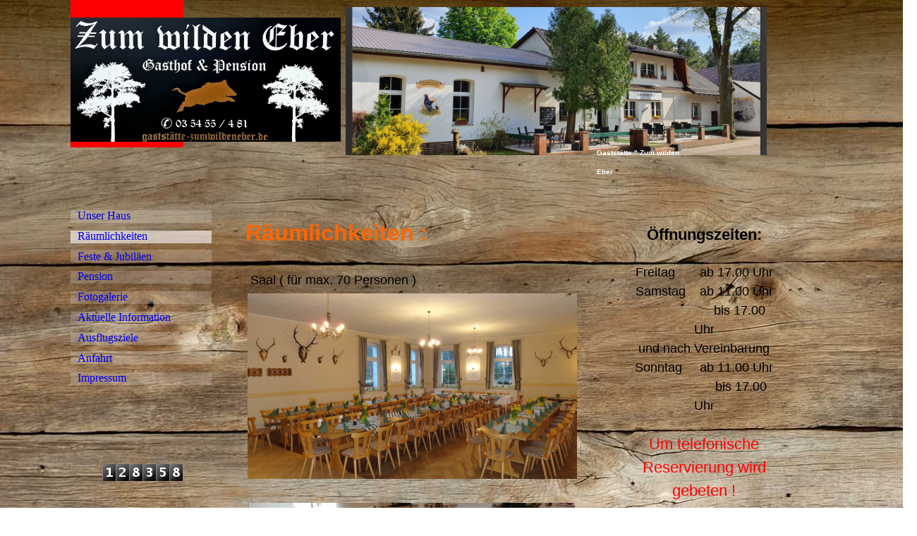

--- FILE ---
content_type: text/html; charset=utf-8
request_url: http://xn--gaststtte-zumwildeneber-07b.de/Raeumlichkeiten
body_size: 33208
content:
<!DOCTYPE html><html lang="de"><head><meta http-equiv="Content-Type" content="text/html; charset=UTF-8"><title>Meine Homepage - Räumlichkeiten</title><link href="https://gastst%C3%A4tte-zumwildeneber.de/Raeumlichkeiten" rel="canonical"><meta content="Meine Homepage - Räumlichkeiten" property="og:title"><meta content="website" property="og:type"><meta content="https://gaststätte-zumwildeneber.de/Raeumlichkeiten" property="og:url"><script>
              window.beng = window.beng || {};
              window.beng.env = {
                language: "en",
                country: "US",
                mode: "deploy",
                context: "page",
                pageId: "000002490000",
                skeletonId: "",
                scope: "HTO01FLQJPHJ",
                isProtected: false,
                navigationText: "Räumlichkeiten",
                instance: "1",
                common_prefix: "https://homepagedesigner.telekom.de",
                design_common: "https://homepagedesigner.telekom.de/beng/designs/",
                design_template: "reseller/1000003/telekom_aos_409",
                path_design: "https://homepagedesigner.telekom.de/beng/designs/data/reseller/1000003/telekom_aos_409/",
                path_res: "https://homepagedesigner.telekom.de/res/",
                path_bengres: "https://homepagedesigner.telekom.de/beng/res/",
                masterDomain: "",
                preferredDomain: "",
                preprocessHostingUri: function(uri) {
                  
                    return uri || "";
                  
                },
                hideEmptyAreas: true
              };
            </script><script xmlns="http://www.w3.org/1999/xhtml" src="https://homepagedesigner.telekom.de/cm4all-beng-proxy/beng-proxy.js">;</script><link xmlns="http://www.w3.org/1999/xhtml" rel="stylesheet" href="https://homepagedesigner.telekom.de/.cm4all/e/static/3rdparty/font-awesome/css/font-awesome.min.css"></link><link rel="stylesheet" type="text/css" href="//homepagedesigner.telekom.de/.cm4all/res/static/libcm4all-js-widget/3.89.7/css/widget-runtime.css"/>

<link rel="stylesheet" type="text/css" href="//homepagedesigner.telekom.de/.cm4all/res/static/beng-editor/5.3.130/css/deploy.css"/>

<link rel="stylesheet" type="text/css" href="//homepagedesigner.telekom.de/.cm4all/res/static/libcm4all-js-widget/3.89.7/css/slideshow-common.css"/>

<script src="//homepagedesigner.telekom.de/.cm4all/res/static/jquery-1.7/jquery.js">;</script><script src="//homepagedesigner.telekom.de/.cm4all/res/static/prototype-1.7.3/prototype.js">;</script><script src="//homepagedesigner.telekom.de/.cm4all/res/static/jslib/1.4.1/js/legacy.js">;</script><script src="//homepagedesigner.telekom.de/.cm4all/res/static/libcm4all-js-widget/3.89.7/js/widget-runtime.js">;</script>

<script src="//homepagedesigner.telekom.de/.cm4all/res/static/libcm4all-js-widget/3.89.7/js/slideshow-common.js">;</script>

<script src="//homepagedesigner.telekom.de/.cm4all/res/static/beng-editor/5.3.130/js/deploy.js">;</script>

<script>
                (function() {
                  var mobileAgent = MobileBrowserSwitch.isMobileAgent(navigator.userAgent);
                  if (mobileAgent) {
                    var url = window.location.pathname;
                    if (url.endsWith("/")) {
                      url = url.substring(0, url.length - 1);
                    }
                    if (url.endsWith("/index.php")) {
                      url = url.substring(0, url.length - 10);
                    }
                    if (!/1,auth,8,1$/.test(url) && !/1%2Cauth%2C8%2C1$/.test(url)) {
                      url += "/mobile/";
                      window.location.pathname = url;
                    }
                  }
                })();
              </script><link xmlns="http://www.w3.org/1999/xhtml"  rel="stylesheet" type="text/css" href="https://homepagedesigner.telekom.de/.cm4all/designs/static/reseller/1000003/telekom_aos_409/1561385102.09/css/main.css"></link><!--[if lt IE 7]>
			<link rel="stylesheet" type="text/css" href="https://homepagedesigner.telekom.de/beng/designs/data/reseller/1000003/telekom_aos_409/css/ie6.css"/>
		<![endif]--><link href="/.cm4all/handler.php/vars.css?v=20251223054351" type="text/css" rel="stylesheet"><style type="text/css">.cm-logo {background-image: url("/.cm4all/uproc.php/0/.Werbeschild%20Saal.jpg/picture-1200?_=18693060990");
        background-position: 0% 33%;
background-size: auto 70%;
background-repeat: no-repeat;
      }</style><script type="text/javascript">window.cmLogoWidgetId = "CMTOI_cm4all_com_widgets_Logo_14579481";
            window.cmLogoGetCommonWidget = function (){
                return new cm4all.Common.Widget({
            base    : "/Raeumlichkeiten",
            session : "",
            frame   : "",
            path    : "CMTOI_cm4all_com_widgets_Logo_14579481"
        })
            };
            window.logoConfiguration = {
                "cm-logo-x" : "0%",
        "cm-logo-y" : "33%",
        "cm-logo-v" : "2.0",
        "cm-logo-w" : "auto",
        "cm-logo-h" : "70%",
        "cm-logo-di" : "reseller/1000003/telekom_aos_409",
        "cm-logo-u" : "uro-service://",
        "cm-logo-k" : "%7B%22ticket%22%3A%2263fcad93f96d859a664cb41c%22%2C%22serviceId%22%3A%220%22%2C%22locale%22%3A%22%22%2C%22path%22%3A%22%2F%22%2C%22name%22%3A%22Werbeschild%20Saal.jpg%22%2C%22origin%22%3A%22upload%22%2C%22type%22%3A%22image%2Fjpeg%22%2C%22size%22%3A53579%2C%22width%22%3A753%2C%22height%22%3A347%2C%22duration%22%3A%22%22%2C%22rotation%22%3A1%2C%22task%22%3A%22none%22%2C%22progress%22%3A%22none%22%2C%22result%22%3A%22none%22%2C%22source%22%3A%22%22%2C%22start%22%3A%2218693060990%22%2C%22now%22%3A%2218693064189%22%2C%22_update%22%3A22%2C%22_index%22%3A1%2C%22_media%22%3A%22image%22%2C%22_hash%22%3A%22794343c6%22%2C%22_extension%22%3A%22%22%2C%22_xlate%22%3A%22Werbeschild%20Saal.jpg%22%2C%22_selected%22%3Atrue%7D",
        "cm-logo-bc" : "",
        "cm-logo-ln" : "",
        "cm-logo-ln$" : "",
        "cm-logo-hi" : false
        ,
        _logoBaseUrl : "uro-service:\/\/",
        _logoPath : "%7B%22ticket%22%3A%2263fcad93f96d859a664cb41c%22%2C%22serviceId%22%3A%220%22%2C%22locale%22%3A%22%22%2C%22path%22%3A%22%2F%22%2C%22name%22%3A%22Werbeschild%20Saal.jpg%22%2C%22origin%22%3A%22upload%22%2C%22type%22%3A%22image%2Fjpeg%22%2C%22size%22%3A53579%2C%22width%22%3A753%2C%22height%22%3A347%2C%22duration%22%3A%22%22%2C%22rotation%22%3A1%2C%22task%22%3A%22none%22%2C%22progress%22%3A%22none%22%2C%22result%22%3A%22none%22%2C%22source%22%3A%22%22%2C%22start%22%3A%2218693060990%22%2C%22now%22%3A%2218693064189%22%2C%22_update%22%3A22%2C%22_index%22%3A1%2C%22_media%22%3A%22image%22%2C%22_hash%22%3A%22794343c6%22%2C%22_extension%22%3A%22%22%2C%22_xlate%22%3A%22Werbeschild%20Saal.jpg%22%2C%22_selected%22%3Atrue%7D"
        };
          jQuery(document).ready(function() {
            var logoElement = jQuery(".cm-logo");
            logoElement.attr("role", "img");
            logoElement.attr("tabindex", "0");
            logoElement.attr("aria-label", "logo");
          });
        </script><link  rel="shortcut icon"   href="/Raeumlichkeiten;focus=CMTOI_cm4all_com_widgets_Favicon_14579494&amp;path=show&amp;frame=CMTOI_cm4all_com_widgets_Favicon_14579494?subaction=icon" type="image/png"/><style id="cm_table_styles"></style><style id="cm_background_queries">            @media(min-width: 100px), (min-resolution: 72dpi), (-webkit-min-device-pixel-ratio: 1) {.cm-background{background-image:url("/.cm4all/uproc.php/1500/backgrounds/.bif_587640_cm-a.jpg/picture-200?_=19bec8e0289");}}@media(min-width: 100px), (min-resolution: 144dpi), (-webkit-min-device-pixel-ratio: 2) {.cm-background{background-image:url("/.cm4all/uproc.php/1500/backgrounds/.bif_587640_cm-a.jpg/picture-400?_=19bec8e0289");}}@media(min-width: 200px), (min-resolution: 72dpi), (-webkit-min-device-pixel-ratio: 1) {.cm-background{background-image:url("/.cm4all/uproc.php/1500/backgrounds/.bif_587640_cm-a.jpg/picture-400?_=19bec8e0289");}}@media(min-width: 200px), (min-resolution: 144dpi), (-webkit-min-device-pixel-ratio: 2) {.cm-background{background-image:url("/.cm4all/uproc.php/1500/backgrounds/.bif_587640_cm-a.jpg/picture-800?_=19bec8e0289");}}@media(min-width: 400px), (min-resolution: 72dpi), (-webkit-min-device-pixel-ratio: 1) {.cm-background{background-image:url("/.cm4all/uproc.php/1500/backgrounds/.bif_587640_cm-a.jpg/picture-800?_=19bec8e0289");}}@media(min-width: 400px), (min-resolution: 144dpi), (-webkit-min-device-pixel-ratio: 2) {.cm-background{background-image:url("/.cm4all/uproc.php/1500/backgrounds/.bif_587640_cm-a.jpg/picture-1200?_=19bec8e0289");}}@media(min-width: 600px), (min-resolution: 72dpi), (-webkit-min-device-pixel-ratio: 1) {.cm-background{background-image:url("/.cm4all/uproc.php/1500/backgrounds/.bif_587640_cm-a.jpg/picture-1200?_=19bec8e0289");}}@media(min-width: 600px), (min-resolution: 144dpi), (-webkit-min-device-pixel-ratio: 2) {.cm-background{background-image:url("/.cm4all/uproc.php/1500/backgrounds/.bif_587640_cm-a.jpg/picture-1600?_=19bec8e0289");}}@media(min-width: 800px), (min-resolution: 72dpi), (-webkit-min-device-pixel-ratio: 1) {.cm-background{background-image:url("/.cm4all/uproc.php/1500/backgrounds/.bif_587640_cm-a.jpg/picture-1600?_=19bec8e0289");}}@media(min-width: 800px), (min-resolution: 144dpi), (-webkit-min-device-pixel-ratio: 2) {.cm-background{background-image:url("/.cm4all/uproc.php/1500/backgrounds/.bif_587640_cm-a.jpg/picture-2600?_=19bec8e0289");}}
</style><script type="application/x-cm4all-cookie-consent" data-code=""></script></head><body ondrop="return false;" class=" device-desktop cm-deploy cm-deploy-342 cm-deploy-4x"><div class="cm-background" data-cm-qa-bg="image"></div><div class="cm-background-video" data-cm-qa-bg="video"></div><div class="cm-background-effects" data-cm-qa-bg="effect"></div><div xmlns="http://www.w3.org/1999/xhtml" xmlns:c="http://cm4all.com/ng/widget" id="page"><div id="page_inner"><div id="header" class="clearfix"><div id="header_bgfix"></div><div id="header_bgfix_right"></div><div id="header_bgfix_center"></div><div id="headerInner" class="cm-kv-0 kv"> </div><div id="header_mask"> </div><div id="logo" class="cm-logo"> </div><h1 style="visibility:visible;top:199px;left:746px;width:131px;height:12px;"><span xmlns="" style='font-family: "Grand Hotel", sans-serif; color: #000000; font-size: x-small;'><span style="font-family: Roboto, sans-serif; color: #ffffff;">Gaststätte " Zum wilden Eber </span>"</span></h1><a class="cm_headerlink"></a></div><div id="content_wrapper" class="clearfix"><div id="content_left_holder"><table id="table_content" cellspacing="0" cellpadding="0" style="margin-bottom:15px;"><tr><td id="content_left_wrapper"><div id="content_left"><div id="navi"><div id="cm_navigation"><ul xmlns="" id="cm_mainnavigation"><li id="cm_navigation_pid_2490001"><a title="Unser Haus" href="/Unser-Haus" class="cm_anchor">Unser Haus</a></li><li id="cm_navigation_pid_2490000" class="cm_current"><a title="Räumlichkeiten" href="/Raeumlichkeiten" class="cm_anchor">Räumlichkeiten</a></li><li id="cm_navigation_pid_2499485"><a title="Feste &amp; Jubiläen" href="/Feste-Jubilaeen" class="cm_anchor">Feste &amp; Jubiläen</a></li><li id="cm_navigation_pid_2489998"><a title="Pension" href="/Pension" class="cm_anchor">Pension</a></li><li id="cm_navigation_pid_2489999"><a title="Fotogalerie" href="/Fotogalerie" class="cm_anchor">Fotogalerie</a></li><li id="cm_navigation_pid_2499521"><a title="Aktuelle Information" href="/Aktuelle-Information" class="cm_anchor">Aktuelle Information</a></li><li id="cm_navigation_pid_2489997"><a title="Ausflugsziele" href="/Ausflugsziele" class="cm_anchor">Ausflugsziele</a></li><li id="cm_navigation_pid_2498447"><a title="Anfahrt" href="/Anfahrt" class="cm_anchor">Anfahrt</a></li><li id="cm_navigation_pid_2489996"><a title="Impressum" href="/Impressum" class="cm_anchor">Impressum</a></li></ul></div></div></div><div id="content_left_2"><div id="widgetbar_page_left_2" data-cm-hintable="yes"><p xmlns=""> </p></div><div id="widgetbar_site_left_2" data-cm-hintable="yes"><p xmlns=""> </p><p xmlns=""> </p><div xmlns="" id="widgetcontainer_CMTOI_cm4all_com_widgets_CounterToi_14598774" class="
				    cm_widget_block
					cm_widget cm4all_com_widgets_Counter cm_widget_block_center" style="width:100%; max-width:100%; "><div class="cm_widget_anchor"><a name="CMTOI_cm4all_com_widgets_CounterToi_14598774" id="widgetanchor_CMTOI_cm4all_com_widgets_CounterToi_14598774"><!--cm4all.com.widgets.Counter--></a></div><script src="https://homepagedesigner.telekom.de/.cm4all/widgetres.php/cm4all.com.widgets.Counter/js/counter_show.js"></script>
					
						<div id="CMTOI_cm4all_com_widgets_CounterToi_14598774" style="text-align:center;">&nbsp;</div>
					
				<script type="text/javascript">
					(function() {
						var commonWidget = new cm4all.Common.Widget({
							base    : "/Raeumlichkeiten",
							session : "",
							frame   : "",
							path    : "CMTOI_cm4all_com_widgets_CounterToi_14598774",
						});
						var wiid = "CMTOI_cm4all_com_widgets_CounterToi_14598774";
						var data = {
							wiid: wiid,
							useCounterPhp: false,
							increase: false,
							width: 180,
							template: "11",
							baseUri: "https://homepagedesigner.telekom.de/imageprocessor/counter.cls/",
							image: "",
							value: 128242,
							offset: 116,
							digits: 6,
						};
						var counterWidget = new CounterWidget(data, commonWidget);
						counterWidget.init();
					})();
					</script>
</div><p xmlns=""> </p><p xmlns=""> </p></div></div></td><td id="content_main_wrapper"><div id="content_main" data-cm-hintable="yes"><h1 xmlns=""><span style='font-family: "Berkshire Swash", sans-serif; color: #ff6600; font-size: xx-large;'>  Räumlichkeiten :</span></h1><p xmlns=""> </p><p xmlns=""><span style='font-family: "Berkshire Swash", sans-serif; font-size: large;'>     Saal ( für max. 70 Personen )</span></p><div xmlns="" class="clearFloating" style="clear:both;height: 0px; width: auto;"></div><div xmlns="" id="widgetcontainer_CMTOI_cm4all_com_widgets_PhotoToi_14579485" class="
				    cm_widget_block
					cm_widget cm4all_com_widgets_PhotoToi cm_widget_block_center" style="width:100%; max-width:467px; "><div class="cm_widget_anchor"><a name="CMTOI_cm4all_com_widgets_PhotoToi_14579485" id="widgetanchor_CMTOI_cm4all_com_widgets_PhotoToi_14579485"><!--cm4all.com.widgets.PhotoToi--></a></div><img title="" alt="" src="//homepagedesigner.telekom.de/imageprocessor/processor.cls/CMTOI/cm4all/com/widgets/PhotoToi/14/57/94/85/14cd14f000a/scale_1200_0%3Bdonotenlarge/14cd14f000a" style="display:block;border:0px;" width="100%" onerror="this.style.display = 'none';" /></div><p xmlns=""> </p><div xmlns="" class="clearFloating" style="clear:both;height: 0px; width: auto;"></div><div xmlns="" id="widgetcontainer_TKOMSI_cm4all_com_widgets_Video_26125577" class="
				    cm_widget_block
					cm_widget cm4all_com_widgets_Video cm_widget_block_center" style="width:90.9%; max-width:100%; "><div class="cm_widget_anchor"><a name="TKOMSI_cm4all_com_widgets_Video_26125577" id="widgetanchor_TKOMSI_cm4all_com_widgets_Video_26125577"><!--cm4all.com.widgets.Video--></a></div><div style="text-align:center;"><div class="videoWidgetContainer"><div style="width:100%;height:100%;"><video poster="/.cm4all/uproc.php/0/.YouCut_20230227_150617503.mp4/poster?_=186933737f8" onerror="uroGlobal().util.error(this, '', 'uro-widget')" style="width:100%;height:auto;" controls="true" preload="none"><source src="/.cm4all/uproc.php/0/.YouCut_20230227_150617503.mp4/video.mp4?_=186933737f8" type="video/mp4"><img src="/.cm4all/uproc.php/0/.YouCut_20230227_150617503.mp4/poster?_=186933737f8" style="width:100%;height:auto;" controls="true" preload="none"></video></div><div style="max-width:100%;" class="cm-image-caption"></div></div></div></div><p xmlns=""><br></p><p xmlns=""><span style='font-family: "Berkshire Swash", sans-serif; font-size: large;'>      Gaststube ( für 22 Personen / bei Festtafel max.18 Pers. )</span></p><p xmlns=""><br></p><div xmlns="" class="clearFloating" style="clear:both;height: 0px; width: auto;"></div><div xmlns="" id="widgetcontainer_TKOMSI_cm4all_com_widgets_UroPhoto_24205151" class="
				    cm_widget_block
					cm_widget cm4all_com_widgets_UroPhoto cm_widget_block_center" style="width:91.3%; max-width:4032px; "><div class="cm_widget_anchor"><a name="TKOMSI_cm4all_com_widgets_UroPhoto_24205151" id="widgetanchor_TKOMSI_cm4all_com_widgets_UroPhoto_24205151"><!--cm4all.com.widgets.UroPhoto--></a></div><div xmlns="http://www.w3.org/1999/xhtml" data-uro-type="image" style="width:100%;height:100%;" id="uroPhotoOuterTKOMSI_cm4all_com_widgets_UroPhoto_24205151">            <picture><source srcset="/.cm4all/uproc.php/0/.Bild%20Gaststube.jpg/picture-1600?_=1792e0e51e8 1x, /.cm4all/uproc.php/0/.Bild%20Gaststube.jpg/picture-2600?_=1792e0e51e8 2x" media="(min-width:800px)"><source srcset="/.cm4all/uproc.php/0/.Bild%20Gaststube.jpg/picture-1200?_=1792e0e51e8 1x, /.cm4all/uproc.php/0/.Bild%20Gaststube.jpg/picture-1600?_=1792e0e51e8 2x" media="(min-width:600px)"><source srcset="/.cm4all/uproc.php/0/.Bild%20Gaststube.jpg/picture-800?_=1792e0e51e8 1x, /.cm4all/uproc.php/0/.Bild%20Gaststube.jpg/picture-1200?_=1792e0e51e8 2x" media="(min-width:400px)"><source srcset="/.cm4all/uproc.php/0/.Bild%20Gaststube.jpg/picture-400?_=1792e0e51e8 1x, /.cm4all/uproc.php/0/.Bild%20Gaststube.jpg/picture-800?_=1792e0e51e8 2x" media="(min-width:200px)"><source srcset="/.cm4all/uproc.php/0/.Bild%20Gaststube.jpg/picture-200?_=1792e0e51e8 1x, /.cm4all/uproc.php/0/.Bild%20Gaststube.jpg/picture-400?_=1792e0e51e8 2x" media="(min-width:100px)"><img src="/.cm4all/uproc.php/0/.Bild%20Gaststube.jpg/picture-200?_=1792e0e51e8" data-uro-original="/.cm4all/uproc.php/0/Bild%20Gaststube.jpg?_=1792e0e51e8" onerror="uroGlobal().util.error(this, '', 'uro-widget')" data-uro-width="4032" data-uro-height="1860" alt="" style="width:100%;" title="" loading="lazy"></picture>
<span></span></div></div><p xmlns=""><br></p><div xmlns="" class="clearFloating" style="clear:both;height: 0px; width: auto;"></div><div xmlns="" id="widgetcontainer_TKOMSI_cm4all_com_widgets_Video_26125582" class="
				    cm_widget_block
					cm_widget cm4all_com_widgets_Video cm_widget_block_center" style="width:90.6%; max-width:100%; "><div class="cm_widget_anchor"><a name="TKOMSI_cm4all_com_widgets_Video_26125582" id="widgetanchor_TKOMSI_cm4all_com_widgets_Video_26125582"><!--cm4all.com.widgets.Video--></a></div><div style="text-align:center;"><div class="videoWidgetContainer"><div style="width:100%;height:100%;"><video poster="/.cm4all/uproc.php/0/.YouCut_20230227_150758683.mp4/poster?_=1869337f760" onerror="uroGlobal().util.error(this, '', 'uro-widget')" style="width:100%;height:auto;" controls="true" preload="none"><source src="/.cm4all/uproc.php/0/.YouCut_20230227_150758683.mp4/video.mp4?_=1869337f760" type="video/mp4"><img src="/.cm4all/uproc.php/0/.YouCut_20230227_150758683.mp4/poster?_=1869337f760" style="width:100%;height:auto;" controls="true" preload="none"></video></div><div style="max-width:100%;" class="cm-image-caption"></div></div></div></div><p xmlns=""><span style='font-family: "Berkshire Swash", sans-serif; font-size: large;'> </span></p><p xmlns=""><span style='font-family: "Berkshire Swash", sans-serif; font-size: large;'>      Kaminzimmer ( für max. 12 Personen )</span></p><p xmlns=""><br></p><div xmlns="" class="clearFloating" style="clear:both;height: 0px; width: auto;"></div><div xmlns="" id="widgetcontainer_TKOMSI_cm4all_com_widgets_UroPhoto_26125494" class="
				    cm_widget_block
					cm_widget cm4all_com_widgets_UroPhoto cm_widget_block_center" style="width:90.6%; max-width:4000px; "><div class="cm_widget_anchor"><a name="TKOMSI_cm4all_com_widgets_UroPhoto_26125494" id="widgetanchor_TKOMSI_cm4all_com_widgets_UroPhoto_26125494"><!--cm4all.com.widgets.UroPhoto--></a></div><div xmlns="http://www.w3.org/1999/xhtml" data-uro-type="image" style="width:100%;height:100%;" id="uroPhotoOuterTKOMSI_cm4all_com_widgets_UroPhoto_26125494">            <picture><source srcset="/.cm4all/uproc.php/0/.20230227_144251.jpg/picture-1600?_=1869329f188 1x, /.cm4all/uproc.php/0/.20230227_144251.jpg/picture-2600?_=1869329f188 2x" media="(min-width:800px)"><source srcset="/.cm4all/uproc.php/0/.20230227_144251.jpg/picture-1200?_=1869329f188 1x, /.cm4all/uproc.php/0/.20230227_144251.jpg/picture-1600?_=1869329f188 2x" media="(min-width:600px)"><source srcset="/.cm4all/uproc.php/0/.20230227_144251.jpg/picture-800?_=1869329f188 1x, /.cm4all/uproc.php/0/.20230227_144251.jpg/picture-1200?_=1869329f188 2x" media="(min-width:400px)"><source srcset="/.cm4all/uproc.php/0/.20230227_144251.jpg/picture-400?_=1869329f188 1x, /.cm4all/uproc.php/0/.20230227_144251.jpg/picture-800?_=1869329f188 2x" media="(min-width:200px)"><source srcset="/.cm4all/uproc.php/0/.20230227_144251.jpg/picture-200?_=1869329f188 1x, /.cm4all/uproc.php/0/.20230227_144251.jpg/picture-400?_=1869329f188 2x" media="(min-width:100px)"><img src="/.cm4all/uproc.php/0/.20230227_144251.jpg/picture-200?_=1869329f188" data-uro-original="/.cm4all/uproc.php/0/20230227_144251.jpg?_=1869329f188" onerror="uroGlobal().util.error(this, '', 'uro-widget')" data-uro-width="4000" data-uro-height="1848" alt="" style="width:100%;" title="" loading="lazy"></picture>
<span></span></div></div><p xmlns=""><br></p><p xmlns=""> </p><p xmlns=""> </p><div xmlns="" id="cm_bottom_clearer" style="clear: both;" contenteditable="false"></div></div></td></tr></table><table id="table_content_footer" cellspacing="0" cellpadding="0"><tr><td id="footerWrapper"><div id="footer" data-cm-hintable="yes"> </div></td></tr></table></div><div id="content_right_holder"><div id="content_right"><div id="widgetbar_page_right_1" data-cm-hintable="yes"><p xmlns=""> </p></div><div id="widgetbar_site_right_1" data-cm-hintable="yes"><p xmlns="" style="text-align: center;"><span style="font-size: 22px; font-family: Roboto, sans-serif;"><strong>Öffnungszeiten:</strong></span></p><p xmlns="" style="text-align: center;"><span style="font-family: Roboto, sans-serif; font-size: medium;"> </span></p><p xmlns="" style="text-align: center;"><span style="font-size: 18px; font-family: Roboto, sans-serif;">Freitag       ab 17.00 Uhr</span></p><p xmlns="" style="text-align: center;"><span style="font-size: 18px; font-family: Roboto, sans-serif;">Samstag    ab 11.00 Uhr</span></p><p xmlns="" style="text-align: center;"><span style="font-size: 18px; font-family: Roboto, sans-serif;">                    bis 17.00 Uhr</span></p><p xmlns="" style="text-align: center;"><span style="font-size: 18px; font-family: Roboto, sans-serif;">und nach Vereinbarung</span></p><p xmlns="" style="text-align: center;"><span style="font-size: 18px; font-family: Roboto, sans-serif;">Sonntag     ab 11.00 Uhr</span></p><p xmlns="" style="text-align: center;"><span style="font-size: 18px; font-family: Roboto, sans-serif;">                     bis 17.00 Uh</span><span style="font-family: Roboto, sans-serif; font-size: medium;">r</span></p><p xmlns="" style="text-align: center;"> </p><p xmlns="" style="text-align: center;"><span style="color: #ff0000; font-size: 22px; font-family: Roboto, sans-serif;">Um telefonische</span></p><p xmlns="" style="text-align: center;"><span style="color: #ff0000; font-size: 22px; font-family: Roboto, sans-serif;">Reservierung wird</span></p><p xmlns="" style="text-align: center;"><span style="color: #ff0000; font-size: 22px; font-family: Roboto, sans-serif;">gebeten !</span></p><p xmlns="" style="text-align: center;"> </p><p xmlns="" style="text-align: center;"><span style="font-family: Roboto, sans-serif; font-size: medium;">Wochentags sind</span></p><p xmlns="" style="text-align: center;"><span style="font-family: Roboto, sans-serif; font-size: medium;">Veranstaltungen </span></p><p xmlns="" style="text-align: center;"><span style="font-family: Roboto, sans-serif; font-size: medium;">nach Vereinbarung</span></p><p xmlns="" style="text-align: center;"><span style="font-family: Roboto, sans-serif; font-size: medium;">möglich !</span></p><p xmlns="" style="text-align: center;"> </p><p xmlns="" style="text-align: center;"><br><span style="color: #000000; font-size: 22px; font-family: Roboto, sans-serif;">Kontakt:</span></p><p xmlns="" style="text-align: center;"><span style="font-size: 22px; font-family: Roboto, sans-serif;">Tel.: 035455/481</span></p><p xmlns=""> </p><p xmlns=""> </p><p xmlns=""> </p><div xmlns="" id="widgetcontainer_CMTOI_cm4all_com_widgets_SocialBookmarkToi_14602123" class="
				    cm_widget_block
					cm_widget cm4all_com_widgets_SocialBookmarkToi cm_widget_block_center" style="width:100%; max-width:100%; "><div class="cm_widget_anchor"><a name="CMTOI_cm4all_com_widgets_SocialBookmarkToi_14602123" id="widgetanchor_CMTOI_cm4all_com_widgets_SocialBookmarkToi_14602123"><!--cm4all.com.widgets.SocialBookmarkToi--></a></div><div ><h3>Bookmarks</h3><img alt="Blogger" title="Blogger" src="https://homepagedesigner.telekom.de/.cm4all/widgetres.php/cm4all.com.widgets.SocialBookmarkToi/16_blogger.png" style="cursor:pointer;margin:3px 3px 0 0" onclick="window.open('http://www.blogger.com/blog_this.pyra?t&amp;u='+encodeURIComponent(location.href)+'&amp;n='+encodeURIComponent(document.title)+'&amp;pli=1'); return false;" /><img alt="Facebook Share" title="Facebook Share" src="https://homepagedesigner.telekom.de/.cm4all/widgetres.php/cm4all.com.widgets.SocialBookmarkToi/16_facebook.png" style="cursor:pointer;margin:3px 3px 0 0" onclick="window.open('http://www.facebook.com/sharer.php?u='+encodeURIComponent(location.href)+'&amp;t='+encodeURIComponent(document.title)); return false;" /><img alt="Google Bookmarks" title="Google Bookmarks" src="https://homepagedesigner.telekom.de/.cm4all/widgetres.php/cm4all.com.widgets.SocialBookmarkToi/16_google.png" style="cursor:pointer;margin:3px 3px 0 0" onclick="window.open('http://www.google.com/bookmarks/mark?op=add&amp;bkmk='+encodeURIComponent(location.href)+'&amp;title='+encodeURIComponent(document.title)); return false;" /><img alt="Twitter" title="Twitter" src="https://homepagedesigner.telekom.de/.cm4all/widgetres.php/cm4all.com.widgets.SocialBookmarkToi/16_twitter.png" style="cursor:pointer;margin:3px 3px 0 0" onclick="window.open('http://twitter.com/home?status='+encodeURIComponent(location.href)); return false;" /></div></div><p xmlns=""> </p></div></div></div><div class="clear"></div></div><div class="clearer"></div></div></div><div class="cm_widget_anchor"><a name="TKOMSI_cm4all_com_widgets_CookiePolicy_20433220" id="widgetanchor_TKOMSI_cm4all_com_widgets_CookiePolicy_20433220"><!--cm4all.com.widgets.CookiePolicy--></a></div><script data-tracking="true" data-cookie-settings-enabled="false" src="https://homepagedesigner.telekom.de/.cm4all/widgetres.php/cm4all.com.widgets.CookiePolicy/show.js?v=3.3.29" defer="defer" id="cookieSettingsScript"></script><noscript ><div style="position:absolute;bottom:0;" id="statdiv"><img alt="" height="1" width="1" src="https://homepagedesigner.telekom.de/.cm4all/_pixel.img?site=1633651-YkS4LVW8&amp;page=pid_2490000&amp;path=%2FRaeumlichkeiten&amp;nt=R%C3%A4umlichkeiten"/></div></noscript><script  type="text/javascript">//<![CDATA[
            document.body.insertAdjacentHTML('beforeend', '<div style="position:absolute;bottom:0;" id="statdiv"><img alt="" height="1" width="1" src="https://homepagedesigner.telekom.de/.cm4all/_pixel.img?site=1633651-YkS4LVW8&amp;page=pid_2490000&amp;path=%2FRaeumlichkeiten&amp;nt=R%C3%A4umlichkeiten&amp;domain='+escape(document.location.hostname)+'&amp;ref='+escape(document.referrer)+'"/></div>');
        //]]></script><div xmlns="http://www.w3.org/1999/xhtml" class="cm-smart-access-button"><div class="scaler"><i class="fa fa-th" aria-hidden="true"></i></div></div><div xmlns="http://www.w3.org/1999/xhtml" class="cm-smart-access-menu num-buttons-2"><div class="protector"></div><div class="tiles"><a href="/Unser-Haus" target=""><div class="tile map"><div class="icon"><i class="fa fa-map" aria-hidden="true"></i></div><div class="title">Karte</div></div></a><a href="/Unser-Haus" target=""><div class="tile about"><div class="icon"><i class="fa fa-about" aria-hidden="true"></i></div><div class="title">Infos</div></div></a></div></div><div style="display: none;" id="keyvisualWidgetVideosContainer"></div><style type="text/css">.cm-kv-0 {
background-color: #ffffff;
background-position: 50% 50%;
background-size: 100% auto;
background-repeat: no-repeat;
}
            @media(min-width: 100px), (min-resolution: 72dpi), (-webkit-min-device-pixel-ratio: 1) {.cm-kv-0{background-image:url("/.cm4all/uproc.php/0/.photostudio_1676322389739.jpg/picture-200?_=18692fadad8");}}@media(min-width: 100px), (min-resolution: 144dpi), (-webkit-min-device-pixel-ratio: 2) {.cm-kv-0{background-image:url("/.cm4all/uproc.php/0/.photostudio_1676322389739.jpg/picture-400?_=18692fadad8");}}@media(min-width: 200px), (min-resolution: 72dpi), (-webkit-min-device-pixel-ratio: 1) {.cm-kv-0{background-image:url("/.cm4all/uproc.php/0/.photostudio_1676322389739.jpg/picture-400?_=18692fadad8");}}@media(min-width: 200px), (min-resolution: 144dpi), (-webkit-min-device-pixel-ratio: 2) {.cm-kv-0{background-image:url("/.cm4all/uproc.php/0/.photostudio_1676322389739.jpg/picture-800?_=18692fadad8");}}@media(min-width: 400px), (min-resolution: 72dpi), (-webkit-min-device-pixel-ratio: 1) {.cm-kv-0{background-image:url("/.cm4all/uproc.php/0/.photostudio_1676322389739.jpg/picture-800?_=18692fadad8");}}@media(min-width: 400px), (min-resolution: 144dpi), (-webkit-min-device-pixel-ratio: 2) {.cm-kv-0{background-image:url("/.cm4all/uproc.php/0/.photostudio_1676322389739.jpg/picture-1200?_=18692fadad8");}}@media(min-width: 600px), (min-resolution: 72dpi), (-webkit-min-device-pixel-ratio: 1) {.cm-kv-0{background-image:url("/.cm4all/uproc.php/0/.photostudio_1676322389739.jpg/picture-1200?_=18692fadad8");}}@media(min-width: 600px), (min-resolution: 144dpi), (-webkit-min-device-pixel-ratio: 2) {.cm-kv-0{background-image:url("/.cm4all/uproc.php/0/.photostudio_1676322389739.jpg/picture-1600?_=18692fadad8");}}@media(min-width: 800px), (min-resolution: 72dpi), (-webkit-min-device-pixel-ratio: 1) {.cm-kv-0{background-image:url("/.cm4all/uproc.php/0/.photostudio_1676322389739.jpg/picture-1600?_=18692fadad8");}}@media(min-width: 800px), (min-resolution: 144dpi), (-webkit-min-device-pixel-ratio: 2) {.cm-kv-0{background-image:url("/.cm4all/uproc.php/0/.photostudio_1676322389739.jpg/picture-2600?_=18692fadad8");}}
</style><style type="text/css">
			#keyvisual {
				overflow: hidden;
			}
			.kv-video-wrapper {
				width: 100%;
				height: 100%;
				position: relative;
			}
			</style><script type="text/javascript">
				jQuery(document).ready(function() {
					function moveTempVideos(slideshow, isEditorMode) {
						var videosContainer = document.getElementById('keyvisualWidgetVideosContainer');
						if (videosContainer) {
							while (videosContainer.firstChild) {
								var div = videosContainer.firstChild;
								var divPosition = div.className.substring('cm-kv-0-tempvideo-'.length);
								if (isEditorMode && parseInt(divPosition) > 1) {
									break;
								}
								videosContainer.removeChild(div);
								if (div.nodeType == Node.ELEMENT_NODE) {
									var pos = '';
									if (slideshow) {
										pos = '-' + divPosition;
									}
									var kv = document.querySelector('.cm-kv-0' + pos);
									if (kv) {
										if (!slideshow) {
											var wrapperDiv = document.createElement("div"); 
											wrapperDiv.setAttribute("class", "kv-video-wrapper");
											kv.insertBefore(wrapperDiv, kv.firstChild);
											kv = wrapperDiv;
										}
										while (div.firstChild) {
											kv.appendChild(div.firstChild);
										}
										if (!slideshow) {
											break;
										}
									}
								}
							}
						}
					}

					function kvClickAction(mode, href) {
						if (mode == 'internal') {
							if (!window.top.syntony || !/_home$/.test(window.top.syntony.bifmState)) {
								window.location.href = href;
							}
						} else if (mode == 'external') {
							var a = document.createElement('a');
							a.href = href;
							a.target = '_blank';
							a.rel = 'noreferrer noopener';
							a.click();
						}
					}

					var keyvisualElement = jQuery("[cm_type=keyvisual]");
					if(keyvisualElement.length == 0){
						keyvisualElement = jQuery("#keyvisual");
					}
					if(keyvisualElement.length == 0){
						keyvisualElement = jQuery("[class~=cm-kv-0]");
					}
				
						keyvisualElement.attr("role", "img");
						keyvisualElement.attr("tabindex", "0");
						keyvisualElement.attr("aria-label", "hauptgrafik");
					
					moveTempVideos(false, false);
					var video = document.querySelector('#keyvisual video');
					if (video) {
						video.play();
					}
				
			});
		</script></body></html>


--- FILE ---
content_type: text/css
request_url: https://homepagedesigner.telekom.de/.cm4all/designs/static/reseller/1000003/telekom_aos_409/1561385102.09/css/main.css
body_size: 1076
content:
body{height:100%;min-height:100%;max-height:100%;text-align:left;background-image:url('../img/Maske_Body_Kachel.png');background-repeat:repeat-y;background-position:50% 50%}
.clearer{clear:both}
.clear{clear:both}
#page{overflow:hidden;position:relative;width:1200px;text-align:left;margin:0 auto;padding-left:100px}
#page_inner{position:relative;overflow:hidden;margin:0 auto}
#page h1,#page h2,#page h3,#page h4,#page h5,#page h6{margin:1em 0 .7em 0}
#page p{line-height:1.5}
#table_content,#table_content_footer{width:100%}
#table_content tr{height:100%}
#content_main_wrapper,#content_left_wrapper,#content_right_wrapper{height:100%;vertical-align:top;position:relative}
#content_wrapper{position:relative;padding:0;margin:0}
#content_left_holder{width:768px;float:left;margin-right:20px}
#content_right_holder{float:left;padding:10px;min-height:600px;margin-top:30px}
#content_left_wrapper{width:200px;margin:0;padding:0}
#navi{padding:40px 0 0 0;width:200px;position:relative}
#content_left{padding:0;margin:0;width:200px}
#content_left_2{padding:0;margin:30px 0 0 10px;width:180px}
#content_main_wrapper{margin:0;height:100%;padding:0}
#content_main{width:508px;padding:44px 0 44px 0;margin:0 30px 0 30px;height:auto !important;min-height:400px;height:400px}
#content_right_wrapper{margin:0;padding:0}
#content_right{min-height:300px;width:200px;position:relative;margin:0;padding:0;overflow:hidden}
#header{position:relative;margin:0;background-position:left top;background-repeat:no-repeat;background-color:transparent;height:252px;width:987px;text-align:left}
#header h1,#page #header h1{font-size:.7em;left:387px;margin:0;position:absolute;text-align:left;top:210px;width:350px;font-size:1.5em}
#header h2,#page #header h2{font-size:1.1em;position:absolute;top:1.2em;margin:0}
#header #logo{background-repeat:no-repeat;position:absolute;width:100%;height:100%;top:0;left:0}
#header div.kv{position:absolute;top:10px;right:0;width:597px;height:210px;background-repeat:no-repeat}
#header_mask{position:absolute;top:0;right:0;height:210px;width:597px;background:transparent url('../img/Maske_Head.png') top left no-repeat}
#header_bgfix{position:absolute;height:209px;width:160px;background:red;top:0;left:0}
#header_bgfix_right{position:absolute;width:550px;height:242px;right:0;top:0}
#header_bgfix_center{position:absolute;width:300px;height:252px;right:273px;top:0}
#widgetbar_page_right_1,#widgetbar_site_right_1{width:200px;float:left;clear:left}
#widgetbar_page_left_2{width:180px;float:left;clear:left}
#widgetbar_site_left_2{width:180px;float:left;clear:left}
#widgetbar_page_left_2>ol,#widgetbar_page_left_2>ul,#widgetbar_site_left_2>ol,#widgetbar_site_left_2>ul{list-style-position:inside}
#widgetbar_page_right_1>ol,#widgetbar_page_right_1>ul,#widgetbar_site_right_1>ol,#widgetbar_site_right_1>ul{list-style-position:inside}
#cm_navigation{margin:0;width:100%}
#cm_navigation ul,#cm_navigation ul li{margin:0;list-style:none;overflow:hidden}
#cm_navigation ul li a{display:block;height:1.8em;line-height:1.8em;padding:0 0 0 10px;text-decoration:none;background:url('../img/Button_off.png') 0 50% no-repeat;overflow:hidden}
#cm_navigation ul li a:hover{background:url('../img/Button_on.png') 0 50% no-repeat}
#cm_navigation ul li.cm_current a{background:url('../img/Button_on.png') 0 50% no-repeat}
#cm_navigation ul li.cm_current a:hover{background:url('../img/Button_on.png') 0 50% no-repeat}
#cm_navigation ul ul{font-weight:normal}
#cm_navigation ul li.cm_current ul li a{display:block;height:1.6em;line-height:1.6em;text-decoration:none;font-size:.9em;font-weight:normal;background:0;background-color:transparent;padding:0 0 0 35px;font-weight:normal}
#cm_navigation ul li.cm_current ul li a:hover{background:none !important}
#cm_navigation ul li.cm_current ul li.cm_current a{background:none !important}
#footer{font-size:.9em;margin:10px;height:auto !important;min-height:20px;overflow:hidden;position:relative;text-align:left;width:749px}